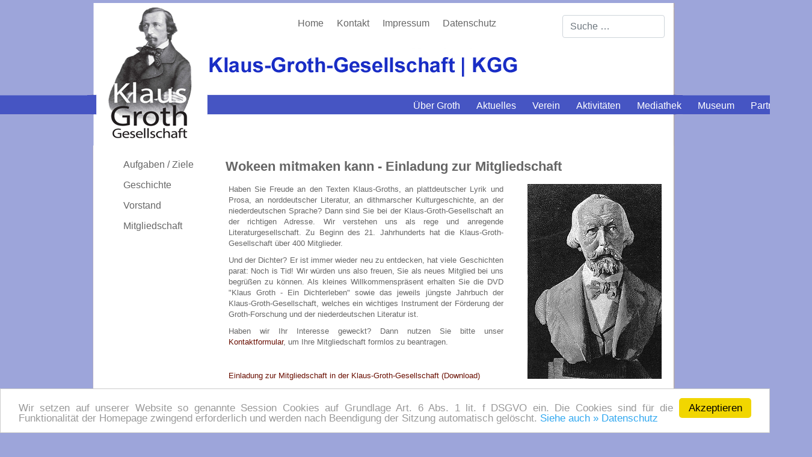

--- FILE ---
content_type: text/html; charset=utf-8
request_url: https://www.groth-gesellschaft.de/mitgliedschaft
body_size: 4521
content:
<!DOCTYPE html>
<head>
    <meta charset="utf-8">
	<meta name="author" content="admin">
	<title>Mitgliedschaft</title>
	<link href="/templates/helix3/favicon.ico" rel="icon" type="image/vnd.microsoft.icon">
<link href="/media/vendor/awesomplete/css/awesomplete.css?1.1.7" rel="stylesheet">
	<link href="/modules/mod_maximenuck/themes/custom/css/maximenuck_maximenuck109.css" rel="stylesheet">
	<style>/* Mobile Menu CK - https://www.joomlack.fr */
/* Automatic styles */

.mobilemenuck-bar {display:none;position:relative;left:0;top:0;right:0;z-index:100;}
.mobilemenuck-bar-title {display: block;}
.mobilemenuck-bar-button {cursor:pointer;box-sizing: border-box;position:absolute; top: 0; right: 0;line-height:0.8em;font-family:Segoe UI;text-align: center;}
.mobilemenuck {box-sizing: border-box;width: 100%;}
.mobilemenuck-topbar {position:relative;}
.mobilemenuck-title {display: block;}
.mobilemenuck-button {cursor:pointer;box-sizing: border-box;position:absolute; top: 0; right: 0;line-height:0.8em;font-family:Segoe UI;text-align: center;}
.mobilemenuck a {display:block;}
.mobilemenuck a:hover {text-decoration: none;}
.mobilemenuck .mobilemenuck-item > div {position:relative;}
/* for accordion */
.mobilemenuck-togglericon:after {cursor:pointer;text-align:center;display:block;position: absolute;right: 0;top: 0;content:"+";}
.mobilemenuck .open .mobilemenuck-togglericon:after {content:"-";}

[data-id="maximenuck109"] .mobilemenuck-bar-title {
	background: #9DA5DA;
	color: #FFFFFF;
	font-weight: bold;
	text-indent: 20px;
	line-height: 43px;
	font-size: 20px;
}

[data-id="maximenuck109"] .mobilemenuck-bar-title a {
	color: #FFFFFF;
	font-weight: bold;
	text-indent: 20px;
	line-height: 43px;
	font-size: 20px;
}

[data-id="maximenuck109"] .mobilemenuck-bar-button {
	background: #333333;
	height: 43px;
	width: 43px;
	color: #FFFFFF;
	padding-top: 8px;
	font-size: 1.8em;
}

[data-id="maximenuck109"] .mobilemenuck-bar-button a {
	color: #FFFFFF;
	font-size: 1.8em;
}

[data-id="maximenuck109"].mobilemenuck {
	background: #F6F6F6;
	color: #FFFFFF;
	padding-bottom: 5px;
	font-weight: bold;
	font-size: 1.2em;
}

[data-id="maximenuck109"].mobilemenuck a {
	color: #FFFFFF;
	font-weight: normal;
	font-size: 1em;
}

[data-id="maximenuck109"] .mobilemenuck-title {
	background: #9DA5DA;
	height: 43px;
	text-indent: 20px;
	line-height: 43px;
	font-size: 20px;
}

[data-id="maximenuck109"] .mobilemenuck-title a {
	text-indent: 20px;
	line-height: 43px;
	font-size: 20px;
}

[data-id="maximenuck109"] .mobilemenuck-button {
	height: 35px;
	width: 45px;
	line-height: 35px;
	font-size: 1.8em;
}

[data-id="maximenuck109"] .mobilemenuck-button a {
	line-height: 35px;
	font-size: 1.8em;
}

[data-id="maximenuck109"] .mobilemenuck-item > .level1 {
	background: #fff;
    border: 1px solid #666;
	-moz-border-radius: 5px 5px 5px 5px;
	-o-border-radius: 5px 5px 5px 5px;
	-webkit-border-radius: 5px 5px 5px 5px;
	border-radius: 5px 5px 5px 5px;
	color: #000;
	margin-top: 4px;
	margin-right: 4px;
	margin-bottom: 4px;
	margin-left: 4px;
	padding-left: 15px;
	line-height: 35px;
}

[data-id="maximenuck109"] .mobilemenuck-item > .level1 a {
	color: #000;
	line-height: 35px;
}

[data-id="maximenuck109"] .mobilemenuck-item > .level2 {
	background: #FFFFFF;
	-moz-border-radius: 5px 5px 5px 5px;
	-o-border-radius: 5px 5px 5px 5px;
	-webkit-border-radius: 5px 5px 5px 5px;
	border-radius: 5px 5px 5px 5px;
	color: #000000;
	margin-top: 4px;
	margin-right: 4px;
	margin-bottom: 4px;
	margin-left: 4px;
	padding-left: 25px;
	line-height: 35px;
}

[data-id="maximenuck109"] .mobilemenuck-item > .level2 a {
	color: #000000;
	line-height: 35px;
}

[data-id="maximenuck109"] .level2 + .mobilemenuck-submenu .mobilemenuck-item > div:not(.mobilemenuck-submenu) {
	background: #689332;
	-moz-border-radius: 5px 5px 5px 5px;
	-o-border-radius: 5px 5px 5px 5px;
	-webkit-border-radius: 5px 5px 5px 5px;
	border-radius: 5px 5px 5px 5px;
	color: #FFFFFF;
	margin-top: 4px;
	margin-right: 4px;
	margin-bottom: 4px;
	margin-left: 4px;
	padding-left: 35px;
	line-height: 35px;
}

[data-id="maximenuck109"] .level2 + .mobilemenuck-submenu .mobilemenuck-item > div:not(.mobilemenuck-submenu) a {
	color: #FFFFFF;
	line-height: 35px;
}

[data-id="maximenuck109"] .mobilemenuck-togglericon:after {
	background: #000000;
	background: rgba(0,0,0,0.25);
	-pie-background: rgba(0,0,0,0.25);
	-moz-border-radius: 0px 5px 5px 0px;
	-o-border-radius: 0px 5px 5px 0px;
	-webkit-border-radius: 0px 5px 5px 0px;
	border-radius: 0px 5px 5px 0px;
	height: 35px;
	width: 35px;
	padding-right: 5px;
	padding-left: 5px;
	line-height: 35px;
	font-size: 1.7em;
}

[data-id="maximenuck109"] .mobilemenuck-togglericon:after a {
	line-height: 35px;
	font-size: 1.7em;
}
.mobilemaximenuck div span.descck {
    padding-left: 10px;
    font-size: 12px;
}[data-id="maximenuck109"] + .mobilemenuck-overlay {
	position: fixed;
	top: 0;
	background: #000000;
	opacity: 0.3;
	left: 0;
	right: 0;
	bottom: 0;
	z-index: 9;
}.mobilemenuck-logo { text-align: center; }.mobilemenuck-logo-left { text-align: left; }.mobilemenuck-logo-right { text-align: right; }.mobilemenuck-logo a { display: inline-block; }</style>
	<style>#maximenuck109-mobile-bar, #maximenuck109-mobile-bar-wrap-topfixed { display: none; }
	@media only screen and (max-width:640px){
	#maximenuck109, #maximenuck109-wrap button.navbar-toggler { display: none !important; }
	#maximenuck109-mobile-bar, #maximenuck109-mobile-bar-wrap-topfixed { display: block; flex: 1;}
	.mobilemenuck-hide {display: none !important;}
     }</style>
<script src="/media/mod_menu/js/menu.min.js?ee4f77" type="module"></script>
	<script src="/media/vendor/jquery/js/jquery.min.js?3.7.1"></script>
	<script src="/media/legacy/js/jquery-noconflict.min.js?504da4"></script>
	<script type="application/json" class="joomla-script-options new">{"joomla.jtext":{"PLG_MOBILEMENUCK_SEARCH":"PLG_MOBILEMENUCK_SEARCH","PLG_MOBILEMENUCK_BAR_BUTTON_LABEL":"PLG_MOBILEMENUCK_BAR_BUTTON_LABEL","PLG_MOBILEMENUCK_LOCK_BUTTON_LABEL":"PLG_MOBILEMENUCK_LOCK_BUTTON_LABEL","PLG_MOBILEMENUCK_MENU_BUTTON_LABEL":"PLG_MOBILEMENUCK_MENU_BUTTON_LABEL","PLG_MOBILEMENUCK_SEARCH_LABEL":"PLG_MOBILEMENUCK_SEARCH_LABEL","PLG_MOBILEMENUCK_TOGGLER_ICON_LABEL":"PLG_MOBILEMENUCK_TOGGLER_ICON_LABEL","PLG_MOBILEMENUCK_SEARCH_RESET_LABEL":"PLG_MOBILEMENUCK_SEARCH_RESET_LABEL","MOD_FINDER_SEARCH_VALUE":"Suche &hellip;","COM_FINDER_SEARCH_FORM_LIST_LABEL":"Suchergebnisse","JLIB_JS_AJAX_ERROR_OTHER":"Beim Abrufen von JSON-Daten wurde ein HTTP-Statuscode %s zurückgegeben.","JLIB_JS_AJAX_ERROR_PARSE":"Ein Parsing-Fehler trat bei der Verarbeitung der folgenden JSON-Daten auf:<br><code style='color:inherit;white-space:pre-wrap;padding:0;margin:0;border:0;background:inherit;'>%s<\/code>"},"finder-search":{"url":"\/component\/finder\/?task=suggestions.suggest&format=json&tmpl=component&Itemid=101"},"system.paths":{"root":"","rootFull":"https:\/\/www.groth-gesellschaft.de\/","base":"","baseFull":"https:\/\/www.groth-gesellschaft.de\/"},"csrf.token":"e2a0943a2d72647d61e405294a0e4d25"}</script>
	<script src="/media/system/js/core.min.js?a3d8f8"></script>
	<script src="/media/vendor/awesomplete/js/awesomplete.min.js?1.1.7" defer></script>
	<script src="/media/com_finder/js/finder.min.js?755761" type="module"></script>
	<script src="/modules/mod_maximenuck/assets/maximenuck.min.js?ver=10.1.11"></script>
	<script src="/media/plg_system_mobilemenuck/assets/mobilemenuck.js?ver=1.6.11"></script>
	<script type="application/ld+json">{"@context":"https://schema.org","@graph":[{"@type":"Organization","@id":"https://www.groth-gesellschaft.de/#/schema/Organization/base","name":"Klaus Groth Gesellschaft","url":"https://www.groth-gesellschaft.de/"},{"@type":"WebSite","@id":"https://www.groth-gesellschaft.de/#/schema/WebSite/base","url":"https://www.groth-gesellschaft.de/","name":"Klaus Groth Gesellschaft","publisher":{"@id":"https://www.groth-gesellschaft.de/#/schema/Organization/base"},"potentialAction":{"@type":"SearchAction","target":"https://www.groth-gesellschaft.de/component/finder/search?q={search_term_string}&amp;Itemid=101","query-input":"required name=search_term_string"}},{"@type":"WebPage","@id":"https://www.groth-gesellschaft.de/#/schema/WebPage/base","url":"https://www.groth-gesellschaft.de/mitgliedschaft","name":"Mitgliedschaft","isPartOf":{"@id":"https://www.groth-gesellschaft.de/#/schema/WebSite/base"},"about":{"@id":"https://www.groth-gesellschaft.de/#/schema/Organization/base"},"inLanguage":"de-DE"},{"@type":"Article","@id":"https://www.groth-gesellschaft.de/#/schema/com_content/article/16","name":"Mitgliedschaft","headline":"Mitgliedschaft","inLanguage":"de-DE","isPartOf":{"@id":"https://www.groth-gesellschaft.de/#/schema/WebPage/base"}}]}</script>
	<script>jQuery(document).ready(function(){new Maximenuck('#maximenuck109', {fxtransition : 'linear',dureeIn : 0,dureeOut : 500,menuID : 'maximenuck109',testoverflow : '0',orientation : 'horizontal',behavior : 'mouseover',opentype : 'open',fxdirection : 'normal',directionoffset1 : '30',directionoffset2 : '30',showactivesubitems : '0',ismobile : 0,menuposition : '0',effecttype : 'dropdown',topfixedeffect : '1',topfixedoffset : '',topfixedoffsetboth : '0',clickclose : '0',closeclickoutside : '0',clicktoggler : '0',fxduration : 500});});</script>
	<script>jQuery(document).ready(function(){ new MobileMenuCK(jQuery('#maximenuck109'), {menubarbuttoncontent : '&#x2261;',topbarbuttoncontent : '×',showmobilemenutext : 'default',mobilemenutext : 'Menu',container : 'menucontainer',detectiontype : 'resolution',resolution : '640',usemodules : '0',useimages : '0',showlogo : '1',showdesc : '0',displaytype : 'accordion',displayeffect : 'normal',menuwidth : '300',openedonactiveitem : '0',mobilebackbuttontext : 'Back',menuselector : 'ul.maximenuck',uriroot : '',tooglebarevent : 'click',tooglebaron : 'all',logo_source : 'maximenuck',logo_image : '',logo_link : '',logo_alt : '',logo_position : 'left',logo_width : '',logo_height : '',logo_margintop : '',logo_marginright : '',logo_marginbottom : '',logo_marginleft : '',topfixedeffect : 'always',lock_button : '0',lock_forced : '0',accordion_use_effects : '0',accordion_toggle : '0',show_icons : '0',counter : '0',hide_desktop : '1',overlay : '1',menuid : 'maximenuck109',langdirection : 'ltr',merge : '',beforetext : '',aftertext : '',mergeorder : '',logo_where : '1',custom_position : '',search : '0',uriroot : ''}); });</script>

    <meta name="viewport" content="width=device-width; initial-scale=1.0; maximum-scale=1.0; user-scalable=0;" />
    <link rel="stylesheet" href="/templates/system/css/system.css" type="text/css" />
    <link rel="stylesheet" href="/templates/system/css/general.css" type="text/css" />
    <link rel="stylesheet" href="/templates/helix3/css/template.css" type="text/css" />
    <link rel="stylesheet" href="/templates/helix3/css/mobile.css" type="text/css" /> 
    <link rel="stylesheet" href="/templates/helix3/bootstrap_css/bootstrap.css" type="text/css" />  
    <!-- Begin Cookie  -->
    <script type="text/javascript">
    window.cookieconsent_options = {"message":"Wir setzen auf unserer Website so genannte Session Cookies auf Grundlage Art. 6 Abs. 1 lit. f DSGVO ein. Die Cookies sind f&uuml;r die Funktionalit&auml;t der Homepage zwingend erforderlich und werden nach Beendigung der Sitzung automatisch gel&ouml;scht.","dismiss":"Akzeptieren","learnMore":"Siehe auch &raquo; Datenschutz","link":"https://groth-gesellschaft.de/datenschutz","theme":"light-bottom"};
    </script>
    <script src="/templates/helix3/js/cookie.js" type="text/javascript"></script>
    <!-- End Cookie  -->
</head>
<body id="page_bg"> 
    <div class="main">
        <div class="oben"> 
            <div class="nav_top">
                <ul class="mod-menu mod-list nav ">
<li class="nav-item item-101 default"><a href="/" >Home</a></li><li class="nav-item item-178"><a href="/kontakt" >Kontakt</a></li><li class="nav-item item-179"><a href="/impressum" >Impressum</a></li><li class="nav-item item-180"><a href="/datenschutz" >Datenschutz</a></li></ul>

            </div> 
            <div class="suche">
                
<form class="mod-finder js-finder-searchform form-search" action="/component/finder/search?Itemid=101" method="get" role="search">
    <label for="mod-finder-searchword111" class="visually-hidden finder">Suchen</label><input type="text" name="q" id="mod-finder-searchword111" class="js-finder-search-query form-control" value="" placeholder="Suche &hellip;">
            <input type="hidden" name="Itemid" value="101"></form>

            </div>
            <div style="clear:both;"></div> 
        </div>          
    </div> 
    <div style="clear:both;"></div> 
    <div class="nav_oben">
        <!-- debut Maximenu CK -->
	<div class="maximenuckh ltr" id="maximenuck109" style="z-index:10;">
						<ul class=" maximenuck">
				<li data-level="1" class="maximenuck item181 active first level1 " style="z-index : 12000;" ><a  data-hover="Über Groth" class="maximenuck " href="/ueber-groth" data-align="top"><span class="titreck"  data-hover="Über Groth"><span class="titreck-text"><span class="titreck-title">Über Groth</span></span></span></a>
		</li><li data-level="1" class="maximenuck item182 level1 " style="z-index : 11999;" ><a  data-hover="Aktuelles" class="maximenuck " href="/aktuelles" data-align="top"><span class="titreck"  data-hover="Aktuelles"><span class="titreck-text"><span class="titreck-title">Aktuelles</span></span></span></a>
		</li><li data-level="1" class="maximenuck item183 level1 " style="z-index : 11998;" ><a  data-hover="Verein" class="maximenuck " href="/verein" data-align="top"><span class="titreck"  data-hover="Verein"><span class="titreck-text"><span class="titreck-title">Verein</span></span></span></a>
		</li><li data-level="1" class="maximenuck item184 level1 " style="z-index : 11997;" ><a  data-hover="Aktivitäten" class="maximenuck " href="/aktivitaeten" data-align="top"><span class="titreck"  data-hover="Aktivitäten"><span class="titreck-text"><span class="titreck-title">Aktivitäten</span></span></span></a>
		</li><li data-level="1" class="maximenuck item185 level1 " style="z-index : 11996;" ><a  data-hover="Mediathek" class="maximenuck " href="/mediathek" data-align="top"><span class="titreck"  data-hover="Mediathek"><span class="titreck-text"><span class="titreck-title">Mediathek</span></span></span></a>
		</li><li data-level="1" class="maximenuck item186 level1 " style="z-index : 11995;" ><a  data-hover="Museum" class="maximenuck " href="/museum" data-align="top"><span class="titreck"  data-hover="Museum"><span class="titreck-text"><span class="titreck-title">Museum</span></span></span></a>
		</li><li data-level="1" class="maximenuck item187 last level1 " style="z-index : 11994;" ><a  data-hover="Partner/Links" class="maximenuck " href="/partner-links" data-align="top"><span class="titreck"  data-hover="Partner/Links"><span class="titreck-text"><span class="titreck-title">Partner/Links</span></span></span></a></li>            </ul>
    </div>
    <!-- fin maximenuCK -->

    </div>  
    <div style="clear:both;"></div> 
    <div class="mitte">
        <div class="navi_li">
          <ul class="mod-menu mod-list nav ">
<li class="nav-item item-193"><a href="/aufgaben-ziele" >Aufgaben / Ziele</a></li><li class="nav-item item-194"><a href="/geschichte" >Geschichte</a></li><li class="nav-item item-195"><a href="/vorstand" >Vorstand</a></li><li class="nav-item item-196 current active"><a href="/mitgliedschaft" aria-current="page">Mitgliedschaft</a></li></ul>

        </div>
        <div class="inhalt">
            <div class="com-content-article item-page">
    <meta itemprop="inLanguage" content="de-DE">
    
    
        
        
    
    
        
                                                <div class="com-content-article__body">
        <h1>Wokeen mitmaken kann - Einladung zur Mitgliedschaft</h1>
<div class="row">
<div class="col-lg-8 col-md-12 box">
<p>Haben Sie Freude an den Texten Klaus-Groths, an plattdeutscher Lyrik und Prosa, an norddeutscher Literatur, an dithmarscher Kulturgeschichte, an der niederdeutschen Sprache? Dann sind Sie bei der Klaus-Groth-Gesellschaft an der richtigen Adresse. Wir verstehen uns als rege und anregende Literaturgesellschaft. Zu Beginn des 21. Jahrhunderts hat die Klaus-Groth-Gesellschaft über 400 Mitglieder.</p>
<p>Und der Dichter? Er ist immer wieder neu zu entdecken, hat viele Geschichten parat: Noch is Tid! Wir würden uns also freuen, Sie als neues Mitglied bei uns begrüßen zu können. Als kleines Willkommenspräsent erhalten Sie die DVD "Klaus Groth - Ein Dichterleben" sowie das jeweils jüngste Jahrbuch der Klaus-Groth-Gesellschaft, welches ein wichtiges Instrument der Förderung der Groth-Forschung und der niederdeutschen Literatur ist.</p>
<p>Haben wir Ihr Interesse geweckt? Dann nutzen Sie bitte unser <a href="/kontakt-kg">Kontaktformular</a>, um Ihre Mitgliedschaft formlos zu beantragen.</p>
<p>&nbsp;</p>
<p><a href="/images/downloads/einladung_groth_gesellschaft.pdf" target="_blank">Einladung zur Mitgliedschaft in der Klaus-Groth-Gesellschaft (Download)</a></p>
</div>
<div class="col-lg-4 col-md-12 box"><img src="/images/mitgliedschaft.jpg" alt="mitgliedschaft" style="max-width: 250px;" /></div>
</div>    </div>

        
                                        </div>

        </div>
        <div style="clear:both; height: 15px;"></div>    
    </div>  
    <div style="clear:both;"></div>
    <div class="balken">
          <div class="unten"></div>
      </div> 
        
</body>
</html>


--- FILE ---
content_type: text/css
request_url: https://www.groth-gesellschaft.de/modules/mod_maximenuck/themes/custom/css/maximenuck_maximenuck109.css
body_size: 3925
content:
div#maximenuck109 .titreck-text {
	flex: 1;
}

div#maximenuck109 .maximenuck.rolloveritem  img {
	display: none !important;
}

/*-----------------------------------------------------------------------------------------------------------
This theme is largely inspired by the Mega menu tutorial on net.tutsplus.com :
http://net.tutsplus.com/tutorials/html-css-techniques/how-to-build-a-kick-butt-css3-mega-drop-down-menu/

Ce theme est largement inspire du tutoriel de Mega menu sur net.tutsplus.com
http://net.tutsplus.com/tutorials/html-css-techniques/how-to-build-a-kick-butt-css3-mega-drop-down-menu/
-------------------------------------------------------------------------------------------------------------*/

.clr {clear:both;visibility: hidden;}

/*---------------------------------------------
---	 	menu container						---
----------------------------------------------*/

/* menu */
div#maximenuck109 {
	font-size:14px;
	line-height:21px;
	text-align:left;
	zoom:1;
}

/* container style */
div#maximenuck109 ul.maximenuck {
	clear:both;
	position : relative;
	z-index:999;
	overflow: visible !important;
	display: block !important;
	float: right;
	visibility: visible !important;
	opacity: 1 !important;
	list-style:none;
	margin:0 7px 0 0;
	height: auto;
	padding:0px 0px 0px 0px;
	filter: none;	
	text-align: left;
	zoom: 1;
}

/* vertical menu */
div#maximenuck109.maximenuckv ul.maximenuck {
	padding: 5px;
}

div#maximenuck109 ul.maximenuck:after {
	content: "";
	display: block;
	height: 0;
	clear: both;
	visibility: hidden;
	font-size: 0;
}

/*---------------------------------------------
---	 	Root items - level 1				---
----------------------------------------------*/

div#maximenuck109 ul.maximenuck li.maximenuck.level1 {
	display: inline-block;
	float: left;
	list-style : none;
	border: 1px solid transparent;
	/*float:left;*/
	text-align:center;
	padding: 0 0 0 0;
	margin: 0px 0 0 25px;
	cursor: pointer;
	vertical-align: middle;
	box-shadow: none;
	filter: none;
}

/** IE 7 only **/
*+html div#maximenuck109 ul.maximenuck li.maximenuck.level1 {
	display: inline !important;
}

/* vertical menu */
div#maximenuck109.maximenuckv ul.maximenuck li.maximenuck.level1 {
	display: inline;
	margin: 0;
	padding: 0;
	float: right;
   
}

div#maximenuck109 ul.maximenuck li.maximenuck.level1:hover,
div#maximenuck109 ul.maximenuck li.maximenuck.level1.active {
	-moz-border-radius: 2px;
	-webkit-border-radius: 2px;
	border-radius: 5px;
}

div#maximenuck109 ul.maximenuck li.maximenuck.level1 > a,
div#maximenuck109 ul.maximenuck li.maximenuck.level1 > span.separator {
	font-size:16px;
	color: #fff;
   font-weight: normal;
	display:block;
	float : none !important;
	float : left;
	position:relative;
	text-decoration:none;
	box-shadow: none;
	min-height : 34px;
	outline : none;
	background : none;
	filter: none;
	border : none;
	padding : 0;
	white-space: normal;
	filter: none;
}

/* parent item on mouseover (if subemnus exists) horizonal menu only */
div#maximenuck109.maximenuckh ul.maximenuck li.maximenuck.level1.parent:hover,
div#maximenuck109.maximenuckh ul.maximenuck li.maximenuck.level1.parent:hover {
	-moz-border-radius: 5px 5px 0px 0px;
	-webkit-border-radius: 5px 5px 0px 0px;
	border-radius: 5px 5px 0px 0px;
}

/* item color on mouseover */
div#maximenuck109 ul.maximenuck li.maximenuck.level1:hover > a span.titreck,
div#maximenuck109 ul.maximenuck li.maximenuck.level1.active > a span.titreck,
div#maximenuck109 ul.maximenuck li.maximenuck.level1:hover > span.separator,
div#maximenuck109 ul.maximenuck li.maximenuck.level1.active > span.separator {
	color : #fff;
}

div#maximenuck109.maximenuckh ul.maximenuck li.level1.parent > a,
div#maximenuck109.maximenuckh ul.maximenuck li.level1.parent > span.separator {
	padding: 0;
}

/* arrow image for parent item */


div#maximenuck109.maximenuckh ul.maximenuck li.level1.parent:hover > a:after,
div#maximenuck109.maximenuckh ul.maximenuck li.level1.parent:hover > span.separator:after,
div#maximenuck109.maximenuckh ul.maximenuck li.level1.parent.active > a:after,
div#maximenuck109.maximenuckh ul.maximenuck li.level1.parent.active > span.separator:after {
	border-top-color : #161616;
    color: #999;
}

/* vertical menu */
div#maximenuck109.maximenuckv ul.maximenuck li.level1.parent > a:after,
div#maximenuck109.maximenuckv ul.maximenuck li.level1.parent > span.separator:after {
	display: inline-block;
	content: "";
	width: 0;
	height: 0;
	border-style: solid;
	border-width: 6px 0 6px 7px;
	border-color: transparent transparent transparent #EEEEEE;
	margin: 5px 10px 3px 0;
	position: absolute;
	right: 3px;
	top: 3px;
}

div#maximenuck109.maximenuckv ul.maximenuck li.level1.parent:hover > a:after,
div#maximenuck109.maximenuckv ul.maximenuck li.level1.parent:hover > span.separator:after,
div#maximenuck109.maximenuckv ul.maximenuck li.level1.parent.active > a:after,
div#maximenuck109.maximenuckv ul.maximenuck li.level1.parent.active > span.separator:after {
	border-left-color : #161616;
}

/* arrow image for submenu parent item */
div#maximenuck109 ul.maximenuck li.level1.parent li.parent > a:after,
div#maximenuck109 ul.maximenuck li.level1.parent li.parent > span.separator:after,
div#maximenuck109 ul.maximenuck li.maximenuck ul.maximenuck2 li.parent > a:after,
div#maximenuck109 ul.maximenuck li.maximenuck ul.maximenuck2 li.parent > a:after {
	display: inline-block;
	content: "";
	width: 0;
	height: 0;
	border-style: solid;
	border-width: 6px 0 6px 7px;
	border-color: transparent transparent transparent #015b86;
	margin: 3px;
	position: absolute;
	float: right;
	right: 3px;
	top: 2px;
}

div#maximenuck109 ul.maximenuck li.level1.parent li.parent:hover > a:after,
div#maximenuck109 ul.maximenuck li.level1.parent li.parent:hover > span.separator:after,
div#maximenuck109 ul.maximenuck li.level1.parent li.parent.active > a:after,
div#maximenuck109 ul.maximenuck li.level1.parent li.parent.active > span.separator:after{
	border-left-color : #029feb;
}


/* styles for right position */
div#maximenuck109 ul.maximenuck li.maximenuck.level1.align_right,
div#maximenuck109 ul.maximenuck li.maximenuck.level1.menu_right,
div#maximenuck109 ul.maximenuck li.align_right,
div#maximenuck109 ul.maximenuck li.menu_right {
	float:right !important;
	margin-right:0px !important;
}

div#maximenuck109 ul.maximenuck li.align_right:not(.fullwidth) div.floatck,
div#maximenuck109 ul.maximenuck li:not(.fullwidth) div.floatck.fixRight {
	left:auto;
	right:-1px;
	top:auto;
	-moz-border-radius: 5px 0px 5px 5px;
	-webkit-border-radius: 5px 0px 5px 5px;
	border-radius: 5px 0px 5px 5px;
}


/* arrow image for submenu parent item to open left */
div#maximenuck109 ul.maximenuck li.level1.parent div.floatck.fixRight li.parent > a,
div#maximenuck109 ul.maximenuck li.level1.parent div.floatck.fixRight li.parent > span.separator,
div#maximenuck109 ul.maximenuck li.level1.parent.menu_right li.parent > a,
div#maximenuck109 ul.maximenuck li.level1.parent.menu_right li.parent > span.separator {
	border-color: transparent #015b86 transparent transparent;
}

/* margin for right elements that rolls to the left */
div#maximenuck109 ul.maximenuck li.maximenuck div.floatck div.floatck.fixRight,
div#maximenuck109 ul.maximenuck li.level1.parent.menu_right div.floatck div.floatck  {
	margin-right : 93%;
}

div#maximenuck109 ul.maximenuck li div.floatck.fixRight{
	-moz-border-radius: 5px 0px 5px 5px;
	-webkit-border-radius: 5px 0px 5px 5px;
	border-radius: 5px 0px 5px 5px;
}


/*---------------------------------------------
---	 	Sublevel items - level 2 to n		---
----------------------------------------------*/

div#maximenuck109 ul.maximenuck li div.floatck ul.maximenuck2,
div#maximenuck109 ul.maximenuck2 {
	z-index:11000;
	clear:left;
	text-align : left;
	background : transparent;
	margin : 0 !important;
	padding : 0 !important;
	border : none !important;
	box-shadow: none !important;
	width : 100%; /* important for Chrome and Safari compatibility */
	position: static !important;
	overflow: visible !important;
	display: block !important;
	float: none !important;
	visibility: visible !important;
}

div#maximenuck109 ul.maximenuck li ul.maximenuck2 li.maximenuck,
div#maximenuck109 ul.maximenuck2 li.maximenuck {
	text-align : left;
	z-index : 11001;
	padding:0;
	font-size:13px;
	position:static;
	text-shadow: 1px 1px 1px #ffffff;
	padding: 0px;
	margin: 0px 0px 4px 0px;
	float:none !important;
	text-align:left;
	background : none;
	list-style : none;
	display: block;
}

div#maximenuck109 ul.maximenuck li ul.maximenuck2 li.maximenuck:hover,
div#maximenuck109 ul.maximenuck2 li.maximenuck:hover {
	background: transparent;
}

/* all links styles */
div#maximenuck109 ul.maximenuck li.maximenuck a,
div#maximenuck109 ul.maximenuck li.maximenuck span.separator,
div#maximenuck109 ul.maximenuck2 a,
div#maximenuck109 ul.maximenuck2 li.maximenuck span.separator {
	margin : 0;
	font-size:14px;
	font-weight : normal;
	color: #a1a1a1;
	display:block;
	text-decoration:none;
	text-transform : none;
	/*text-shadow: 1px 1px 1px #000;*/
	outline : none;
	background : none;
	filter: none;
	border : none;
	padding : 0 5px;
	white-space: normal;
	box-shadow: none;
	position:relative;
}

/* submenu link */
div#maximenuck109 ul.maximenuck li.maximenuck ul.maximenuck2 li a,
div#maximenuck109 ul.maximenuck2 li a {
	color:#015b86;
	text-shadow: 1px 1px 1px #ffffff;
   text-align: right;
}

div#maximenuck109 ul.maximenuck li.maximenuck ul.maximenuck2 a,
div#maximenuck109 ul.maximenuck2 a {
	font-size:12px;
	color:#161616;
	display: block;
	position: relative;
}

div#maximenuck109 ul.maximenuck li.maximenuck ul.maximenuck2 li:hover > a,
div#maximenuck109 ul.maximenuck li.maximenuck ul.maximenuck2 li:hover > h2 a,
div#maximenuck109 ul.maximenuck li.maximenuck ul.maximenuck2 li:hover > h3 a,
div#maximenuck109 ul.maximenuck li.maximenuck ul.maximenuck2 li.active > a,
div#maximenuck109 ul.maximenuck2 li:hover > a,
div#maximenuck109 ul.maximenuck2 li:hover > h2 a,
div#maximenuck109 ul.maximenuck2 li:hover > h3 a,
div#maximenuck109 ul.maximenuck2 li.active > a{
	color:#029feb;
	background: transparent;
}


/* link image style */
div#maximenuck109 li.maximenuck > a img {
	margin : 3px;
	border : none;
}

/* img style without link (in separator) */
div#maximenuck109 li.maximenuck img {
	border : none;
}

/* item title */
div#maximenuck109 span.titreck {
	/*text-transform : none;
	font-weight : normal;
	font-size : 14px;
	line-height : 18px;*/
	text-decoration : none;
	min-height : 17px;
	float : none !important;
	float : left;
	margin: 0;
}

/* item description */
div#maximenuck109 span.descck {
	display : block;
	text-transform : none;
	font-size : 10px;
	text-decoration : none;
	height : 12px;
	line-height : 12px;
	float : none !important;
	float : left;
}

/*--------------------------------------------
---		Submenus						------
---------------------------------------------*/

/* submenus container */
div#maximenuck109 div.floatck {
	position: absolute;
	display: none;
	padding : 0;
   background-color: #fff;
	background-image: url("../images/hgr_trans.png");
   background-repeat: repeat;
   background-attachment: scroll;
   background-position: 0% 0%;
   background-clip: border-box;
   background-origin: padding-box;
   background-size: auto auto;
   padding-top: 0px;
   padding-right: 5px;
   padding-bottom: 5px;
   padding-left: 5px;
   box-sizing: content-box;
   border-bottom-left-radius: 10px;
   border-bottom-right-radius: 10px;
   box-shadow: 0px 3px 3px rgba(0, 0, 0, 0.3);
   margin: -5px 0 0 -80px;
	filter: none;
	width: auto;;
	z-index:9999;
	cursor: auto;
}

div#maximenuck109 div.maxidrop-main {
	width : 180px; /* default width */
}

/* vertical menu */
div#maximenuck109.maximenuckv div.floatck {
	margin : -39px 0 0 90%;
	border:1px solid #777777;
	border-left:none;
	-moz-border-radius: 0px 5px 5px 5px;
	-webkit-border-radius: 0px 5px 5px 5px;
	border-radius: 0px 5px 5px 5px;
}

div#maximenuck109 .maxipushdownck div.floatck {
	margin: 0;
}

/* child blocks position (from level2 to n) */
div#maximenuck109 ul.maximenuck li.maximenuck div.floatck div.floatck {
	margin : -30px 0 0 93%;
	-moz-border-radius: 5px;
	-webkit-border-radius: 5px;
	border-radius: 5px;
	border:1px solid #777777;
}

/**
** Show/hide sub menu if mootools is off - horizontal style
**/
div#maximenuck109 ul.maximenuck li:hover:not(.maximenuckanimation) div.floatck div.floatck, div#maximenuck109 ul.maximenuck li:hover:not(.maximenuckanimation) div.floatck:hover div.floatck div.floatck, div#maximenuck109 ul.maximenuck li:hover:not(.maximenuckanimation) div.floatck:hover div.floatck:hover div.floatck div.floatck,
div#maximenuck109 ul.maximenuck li.sfhover:not(.maximenuckanimation) div.floatck div.floatck, div#maximenuck109 ul.maximenuck li.sfhover:not(.maximenuckanimation) div.floatck.sfhover div.floatck div.floatck, div#maximenuck109 ul.maximenuck li.sfhover:not(.maximenuckanimation) div.floatck.sfhover div.floatck.sfhover div.floatck div.floatck {
	display: none;
}

div#maximenuck109 ul.maximenuck li.maximenuck:hover > div.floatck, div#maximenuck109 ul.maximenuck li.maximenuck:hover > div.floatck li.maximenuck:hover > div.floatck, div#maximenuck109 ul.maximenuck li.maximenuck:hover>  div.floatck li.maximenuck:hover > div.floatck li.maximenuck:hover > div.floatck, div#maximenuck109 ul.maximenuck li.maximenuck:hover > div.floatck li.maximenuck:hover > div.floatck li.maximenuck:hover > div.floatck li.maximenuck:hover > div.floatck,
div#maximenuck109 ul.maximenuck li.sfhover > div.floatck, div#maximenuck109 ul.maximenuck li.sfhover > div.floatck li.sfhover > div.floatck, div#maximenuck109 ul.maximenuck li.sfhover > div.floatck li.sfhover > div.floatck li.sfhover > div.floatck, div#maximenuck109 ul.maximenuck li.sfhover > div.floatck li.sfhover > div.floatck li.sfhover > div.floatck li.sfhover > div.floatck {
	display: block;
}

div#maximenuck109 div.maximenuck_mod ul {
	display: block;
}

/*---------------------------------------------
---	 	Columns management					---
----------------------------------------------*/

div#maximenuck109 ul.maximenuck li div.floatck div.maximenuck2 {
	/*width : 180px;*/ /* default width */
	margin: 0;
	padding: 0;
}


/* h2 title */
div#maximenuck109 ul.maximenuck li.maximenuck ul.maximenuck2 h2 a,
div#maximenuck109 ul.maximenuck li.maximenuck ul.maximenuck2 h2 span.separator,
div#maximenuck109 ul.maximenuck2 h2 a,
div#maximenuck109 ul.maximenuck2 h2 span.separator {
	font-size:21px;
	font-weight:400;
	letter-spacing:-1px;
	margin:7px 0 14px 0;
	padding-bottom:14px;
	border-bottom:1px solid #666666;
	line-height:21px;
	text-align:left;
}

/* h3 title */
div#maximenuck109 ul.maximenuck li.maximenuck ul.maximenuck2 h3 a,
div#maximenuck109 ul.maximenuck li.maximenuck ul.maximenuck2 h3 span.separator,
div#maximenuck109 ul.maximenuck2 h3 a,
div#maximenuck109 ul.maximenuck2 h3 span.separator {
	font-size:14px;
	margin:7px 0 14px 0;
	padding-bottom:7px;
	border-bottom:1px solid #888888;
	line-height:21px;
	text-align:left;
}

/* paragraph */
div#maximenuck109 ul.maximenuck li ul.maximenuck2 li p,
div#maximenuck109 ul.maximenuck2 li p {
	line-height:18px;
	margin:0 0 10px 0;
	font-size:12px;
	text-align:left;
}




/* image shadow with specific class */
div#maximenuck109 .imgshadow { /* Better style on light background */
	background:#FFFFFF !important;
	padding:4px;
	border:1px solid #777777;
	margin-top:5px;
	-moz-box-shadow:0px 0px 5px #666666;
	-webkit-box-shadow:0px 0px 5px #666666;
	box-shadow:0px 0px 5px #666666;
}

/* blackbox style */
div#maximenuck109 ul.maximenuck li ul.maximenuck2 li.blackbox,
div#maximenuck109 ul.maximenuck2 li.blackbox {
	background-color:#333333 !important;
	color: #eeeeee;
	text-shadow: 1px 1px 1px #000;
	padding:4px 6px 4px 6px !important;
	margin: 0px 4px 4px 4px !important;
	-moz-border-radius: 5px;
	-webkit-border-radius: 5px;
	border-radius: 5px;
	-webkit-box-shadow:inset 0 0 3px #000000;
	-moz-box-shadow:inset 0 0 3px #000000;
	box-shadow:inset 0 0 3px #000000;
}

div#maximenuck109 ul.maximenuck li ul.maximenuck2 li.blackbox:hover,
div#maximenuck109 ul.maximenuck2 li.blackbox:hover {
	background-color:#333333 !important;
}

div#maximenuck109 ul.maximenuck li ul.maximenuck2 li.blackbox a,
div#maximenuck109 ul.maximenuck2 li.blackbox a {
	color: #fff;
	text-shadow: 1px 1px 1px #000;
	/*display: inline !important;*/
}

div#maximenuck109 ul.maximenuck li ul.maximenuck2 li.blackbox:hover > a,
div#maximenuck109 ul.maximenuck2 li.blackbox:hover > a{
	text-decoration: underline;
}

/* greybox style */
div#maximenuck109 ul.maximenuck li ul.maximenuck2 li.greybox,
div#maximenuck109 ul.maximenuck2 li.greybox {
	background:#f0f0f0 !important;
	border:1px solid #bbbbbb;
	padding: 4px 6px 4px 6px !important;
	margin: 0px 4px 4px 4px !important;
	-moz-border-radius: 5px;
	-webkit-border-radius: 5px;
	-khtml-border-radius: 5px;
	border-radius: 5px;
}

div#maximenuck109 ul.maximenuck li ul.maximenuck2 li.greybox:hover,
div#maximenuck109 ul.maximenuck2 li.greybox:hover {
	background:#ffffff !important;
	border:1px solid #aaaaaa;
}


/*---------------------------------------------
---	 	Module in submenus					---
----------------------------------------------*/

/* module title */
div#maximenuck109 ul.maximenuck div.maximenuck_mod > div > h3,
div#maximenuck109 ul.maximenuck2 div.maximenuck_mod > div > h3 {
	width : 100%;
	font-weight : bold;
	color: #555;
	border-bottom: 1px solid #555;
	text-shadow: 1px 1px 1px #000;
	font-size: 16px;
}

div#maximenuck109 div.maximenuck_mod {
	/*width : 100%;*/
	padding : 0;
	white-space : normal;
}

div#maximenuck109 div.maximenuck_mod div.moduletable {
	border : none;
	background : none;
}

div#maximenuck109 div.maximenuck_mod  fieldset{
	width : 100%;
	padding : 0;
	margin : 0 auto;
	overflow : hidden;
	background : transparent;
	border : none;
}

div#maximenuck109 ul.maximenuck2 div.maximenuck_mod a {
	border : none;
	margin : 0;
	padding : 0;
	display : inline;
	background : transparent;
	font-weight : normal;
}

div#maximenuck109 ul.maximenuck2 div.maximenuck_mod a:hover {

}

div#maximenuck109 ul.maximenuck2 div.maximenuck_mod ul {
	margin : 0;
	padding : 0;
	width : 100%;
	background : none;
	border : none;
	text-align : left;
}

div#maximenuck109 ul.maximenuck2 div.maximenuck_mod li {
	margin : 0 0 0 15px;
	padding : 0;
	background : none;
	border : none;
	text-align : left;
	font-size : 11px;
	float : none;
	display : block;
	line-height : 20px;
	white-space : normal;
}

/* login module */
div#maximenuck109 ul.maximenuck2 div.maximenuck_mod #form-login ul {
	left : 0;
	margin : 0;
	padding : 0;
	width : 100%;
}

div#maximenuck109 ul.maximenuck2 div.maximenuck_mod #form-login ul li {
	margin : 2px 0;
	padding : 0 5px;
	height : 20px;
	background : transparent;
}

div#maximenuck109 form {
	margin: 0 0 5px;
}

/*---------------------------------------------
---	 	Fancy styles (floating cursor)		---
----------------------------------------------*/

div#maximenuck109 .maxiFancybackground {
	position: absolute;
	top : 0;
	list-style : none;
	padding: 0 !important;
	margin: 0 !important;
	border: none !important;
	z-index: -1;
}

div#maximenuck109 .maxiFancybackground .maxiFancycenter {
border-top: 1px solid #fff;
}



/*---------------------------------------------
---	 	Button to close on click			---
----------------------------------------------*/

div#maximenuck109 span.maxiclose {
color: #fff;
}

/*---------------------------------------------
---	 Stop the dropdown                  ---
----------------------------------------------*/

div#maximenuck109 ul.maximenuck li.maximenuck.nodropdown div.floatck,
div#maximenuck109 ul.maximenuck li.maximenuck div.floatck li.maximenuck.nodropdown div.floatck,
div#maximenuck109 .maxipushdownck div.floatck div.floatck {
	position: static !important;
	background:  none;
	border: none;
	left: auto;
	margin: 3px;
	moz-box-shadow: none;
	-webkit-box-shadow: none;
	box-shadow: none;
	display: block !important;
}

div#maximenuck109 ul.maximenuck li.level1.parent ul.maximenuck2 li.maximenuck.nodropdown li.maximenuck,
div#maximenuck109 .maxipushdownck ul.maximenuck2 li.maximenuck.nodropdown li.maximenuck {
	background: none;
	text-indent: 5px;
}

div#maximenuck109 ul.maximenuck li.maximenuck.level1.parent ul.maximenuck2 li.maximenuck.parent.nodropdown > a,
div#maximenuck109 ul.maximenuck li.maximenuck.level1.parent ul.maximenuck2 li.maximenuck.parent.nodropdown > span.separator,
div#maximenuck109 .maxipushdownck ul.maximenuck2 li.maximenuck.parent.nodropdown > a,
div#maximenuck109 .maxipushdownck ul.maximenuck2 li.maximenuck.parent.nodropdown > span.separator {
	background:  none;
}

/* remove the arrow image for parent item */
div#maximenuck109 ul.maximenuck li.maximenuck.level1.parent ul.maximenuck2 li.parent.nodropdown > *:after,
div#maximenuck109 .maxipushdownck ul.maximenuck2 li.parent > *:after {
	display: none;
}

div#maximenuck109 li.maximenuck.nodropdown > div.floatck > div.maxidrop-main {
	width: auto;
}

/*---------------------------------------------
---	 Full width				                ---
----------------------------------------------*/

div#maximenuck109.maximenuckh li.fullwidth > div.floatck {
	margin: 0;
	padding: 0;
	width: auto !important;
	left: 0;
	right: 0;
}

div#maximenuck109.maximenuckv li.fullwidth > div.floatck {
	margin: 0 0 0 -5px;
	padding: 0;
	top: 0;
	bottom: 0;
	left: 100%;
	right: auto !important;
}

div#maximenuck109 li.fullwidth > div.floatck > div.maxidrop-main {
	width: auto;
}

@media screen and (max-width: 640px) {div#maximenuck109 ul.maximenuck li.maximenuck.nomobileck, div#maximenuck109 .maxipushdownck ul.maximenuck2 li.maximenuck.nomobileck { display: none !important; }
	div#maximenuck109.maximenuckh {
        height: auto !important;
    }
	
	div#maximenuck109.maximenuckh li.maxiFancybackground {
		display: none !important;
	}

    div#maximenuck109.maximenuckh ul:not(.noresponsive) {
        height: auto !important;
        padding-left: 0 !important;
        /*padding-right: 0 !important;*/
    }

    div#maximenuck109.maximenuckh ul:not(.noresponsive) li {
        float :none !important;
        width: 100% !important;
		box-sizing: border-box;
        /*padding-right: 0 !important;*/
		padding-left: 0 !important;
		padding-right: 0 !important;
        margin-right: 0 !important;
    }

    div#maximenuck109.maximenuckh ul:not(.noresponsive) li > div.floatck {
        width: 100% !important;
		box-sizing: border-box;
		right: 0 !important;
		left: 0 !important;
		margin-left: 0 !important;
		position: relative !important;
		/*display: none;
		height: auto !important;*/
    }
	
	div#maximenuck109.maximenuckh ul:not(.noresponsive) li:hover > div.floatck {
		position: relative !important;
		margin-left: 0 !important;
    }

    div#maximenuck109.maximenuckh ul:not(.noresponsive) div.floatck div.maximenuck2 {
        width: 100% !important;
    }

    div#maximenuck109.maximenuckh ul:not(.noresponsive) div.floatck div.floatck {
        width: 100% !important;
        margin: 20px 0 0 0 !important;
    }
	
	div#maximenuck109.maximenuckh ul:not(.noresponsive) div.floatck div.maxidrop-main {
        width: 100% !important;
    }

    div#maximenuck109.maximenuckh ul:not(.noresponsive) li.maximenucklogo img {
        display: block !important;
        margin-left: auto !important;
        margin-right: auto !important;
        float: none !important;
    }
	
	
	/* for vertical menu  */
	div#maximenuck109.maximenuckv {
        height: auto !important;
    }
	
	div#maximenuck109.maximenuckh li.maxiFancybackground {
		display: none !important;
	}

    div#maximenuck109.maximenuckv ul:not(.noresponsive) {
        height: auto !important;
        padding-left: 0 !important;
        /*padding-right: 0 !important;*/
    }

    div#maximenuck109.maximenuckv ul:not(.noresponsive) li {
        float :none !important;
        width: 100% !important;
        /*padding-right: 0 !important;*/
		padding-left: 0 !important;
        margin-right: 0 !important;
    }

    div#maximenuck109.maximenuckv ul:not(.noresponsive) li > div.floatck {
        width: 100% !important;
		right: 0 !important;
		margin-left: 0 !important;
		margin-top: 0 !important;
		position: relative !important;
		left: 0 !important;
		/*display: none;
		height: auto !important;*/
    }
	
	div#maximenuck109.maximenuckv ul:not(.noresponsive) li:hover > div.floatck {
		position: relative !important;
		margin-left: 0 !important;
    }

    div#maximenuck109.maximenuckv ul:not(.noresponsive) div.floatck div.maximenuck2 {
        width: 100% !important;
    }

    div#maximenuck109.maximenuckv ul:not(.noresponsive) div.floatck div.floatck {
        width: 100% !important;
        margin: 20px 0 0 0 !important;
    }
	
	div#maximenuck109.maximenuckv ul:not(.noresponsive) div.floatck div.maxidrop-main {
        width: 100% !important;
    }

    div#maximenuck109.maximenuckv ul:not(.noresponsive) li.maximenucklogo img {
        display: block !important;
        margin-left: auto !important;
        margin-right: auto !important;
        float: none !important;
    }
}
	
@media screen and (min-width: 641px) {
	div#maximenuck109 ul.maximenuck li.maximenuck.nodesktopck, div#maximenuck109 .maxipushdownck ul.maximenuck2 li.maximenuck.nodesktopck { display: none !important; }
}/*---------------------------------------------
---	 WCAG				                ---
----------------------------------------------*/
#maximenuck109.maximenuck-wcag-active .maximenuck-toggler-anchor ~ ul {
    display: block !important;
}

#maximenuck109 .maximenuck-toggler-anchor {
	height: 0;
	opacity: 0;
	overflow: hidden;
	display: none;
}/* for images position */
div#maximenuck109 ul.maximenuck li.maximenuck.level1 > a,
div#maximenuck109 ul.maximenuck li.maximenuck.level1 > span.separator {
	display: flex;
	align-items: center;
}

div#maximenuck109 ul.maximenuck li.maximenuck.level1 li.maximenuck > a,
div#maximenuck109 ul.maximenuck li.maximenuck.level1 li.maximenuck > span.separator {
	display: flex;
}

div#maximenuck109 ul.maximenuck li.maximenuck.level1 > a[data-align="bottom"],
div#maximenuck109 ul.maximenuck li.maximenuck.level1 > span.separator[data-align="bottom"],
div#maximenuck109 ul.maximenuck li.maximenuck.level1 li.maximenuck > a[data-align="bottom"],
div#maximenuck109 ul.maximenuck li.maximenuck.level1 li.maximenuck > span.separator[data-align="bottom"],
	div#maximenuck109 ul.maximenuck li.maximenuck.level1 > a[data-align="top"],
div#maximenuck109 ul.maximenuck li.maximenuck.level1 > span.separator[data-align="top"],
div#maximenuck109 ul.maximenuck li.maximenuck.level1 li.maximenuck > a[data-align="top"],
div#maximenuck109 ul.maximenuck li.maximenuck.level1 li.maximenuck > span.separator[data-align="top"]{
	flex-direction: column;
	align-items: inherit;
}

div#maximenuck109 ul.maximenuck li.maximenuck.level1 > a[data-align=*"bottom"] img,
div#maximenuck109 ul.maximenuck li.maximenuck.level1 > span.separator[data-align=*"bottom"] img,
div#maximenuck109 ul.maximenuck li.maximenuck.level1 li.maximenuck > a[data-align=*"bottom"] img,
div#maximenuck109 ul.maximenuck li.maximenuck.level1 li.maximenuck > span.separator[data-align=*"bottom"] img {
	align-self: end;
}

div#maximenuck109 ul.maximenuck li.maximenuck.level1 > a[data-align=*"top"] img,
div#maximenuck109 ul.maximenuck li.maximenuck.level1 > span.separator[data-align=*"top"] img,
div#maximenuck109 ul.maximenuck li.maximenuck.level1 li.maximenuck > a[data-align=*"top"] img,
div#maximenuck109 ul.maximenuck li.maximenuck.level1 li.maximenuck > span.separator[data-align=*"top"] img {
	align-self: start;
}




--- FILE ---
content_type: text/css
request_url: https://www.groth-gesellschaft.de/templates/helix3/css/template.css
body_size: 1669
content:
/*****************************/
/*** Core html setup stuff ***/
/*****************************/

/* NICHT ANFASSEN */
/*! normalize.min.css v5.0.0 | MIT License | github.com/necolas/normalize.css */
button,hr,input{overflow:visible}progress,sub,sup{vertical-align:baseline}audio,canvas,progress,video{display:inline-block}[type=checkbox],[type=radio],legend{box-sizing:border-box;padding:0}html{font-family:sans-serif;line-height:1.15;-ms-text-size-adjust:100%;-webkit-text-size-adjust:100%}body{margin:0}article,aside,details,figcaption,figure,footer,header,main,menu,nav,section{display:block}h1{font-size:2em;margin:.67em 0}figure{margin:1em 40px}hr{box-sizing:content-box;height:0}code,kbd,pre,samp{font-family:monospace,monospace;font-size:1em}a{background-color:transparent;-webkit-text-decoration-skip:objects}a:active,a:hover{outline-width:0}abbr[title]{border-bottom:none;text-decoration:underline;text-decoration:underline dotted}b,strong{font-weight:bolder}dfn{font-style:italic}mark{background-color:#ff0;color:#000}small{font-size:80%}sub,sup{font-size:75%;line-height:0;position:relative}sub{bottom:-.25em}sup{top:-.5em}audio:not([controls]){display:none;height:0}img{border-style:none}svg:not(:root){overflow:hidden}button,input,optgroup,select,textarea{font-family:sans-serif;font-size:100%;line-height:1.15;margin:0}button,select{text-transform:none}[type=reset],[type=submit],button,html [type=button]{-webkit-appearance:button}[type=button]::-moz-focus-inner,[type=reset]::-moz-focus-inner,[type=submit]::-moz-focus-inner,button::-moz-focus-inner{border-style:none;padding:0}[type=button]:-moz-focusring,[type=reset]:-moz-focusring,[type=submit]:-moz-focusring,button:-moz-focusring{outline:ButtonText dotted 1px}fieldset{border:1px solid silver;margin:0 2px;padding:.35em .625em .75em}legend{color:inherit;display:table;max-width:100%;white-space:normal}textarea{overflow:auto}[type=number]::-webkit-inner-spin-button,[type=number]::-webkit-outer-spin-button{height:auto}[type=search]{-webkit-appearance:textfield;outline-offset:-2px}[type=search]::-webkit-search-cancel-button,[type=search]::-webkit-search-decoration{-webkit-appearance:none}::-webkit-file-upload-button{-webkit-appearance:button;font:inherit}summary{display:list-item}[hidden],template{display:none}
/* NICHT ANFASSEN */


*,
*:before,
*:after {
   box-sizing: border-box;
}

html {
  height: 101%;
}

form {
  margin: 0;
  padding: 0;
}

body {
    font-family: Helvetica,Arial,sans-serif;
    font-size: 13px;
    line-height: 18px;
    color: #666;
    margin: 0px;
    text-align: left;
    -webkit-hyphens: auto;
    -moz-hyphens: auto;
    -ms-hyphens: auto;
    hyphens: auto;
}

a:link, a:visited {
  text-decoration: none;
  font-weight: normal;
  color: #690E00;
}

a:hover {
  text-decoration: none;
  font-weight: normal;
  color: #999;
}

input.button { cursor: pointer; }

p { 
  margin-top: 0; 
  margin-bottom: 10px;
  text-align: justify; 
}

.img { border: 2px solid #999: }

.bild {
    width: 100%;
    height: auto;
}

.search label {
    display: none;
}

.protectedby,
.accordion-toggle,
.mod-articles-category-group,
.muted,
.pagination,
.visually-hidden {
   display: none;
}

#visformcontainer {
    width: 400px;
    margin: 0 0 60px 0;
}

h1 {
  color: #666;
  font-size: 22px;
  font-weight: bold;
  margin: 3px 0 20px 0;
  padding: 0;
}

h2 {
  color: #666;
  font-size: 16px;
  font-weight: bold;
  margin: 10px 0;
  padding: 0;
}

/*****************************************/
/*** Template specific layout elements ***/
/*****************************************/

#page_bg {
    padding: 0;
    background: #9DA5DA url(../images/page_bg.png) 0 0 repeat-x; 
}

.main {
    position: relative;
    margin: 5px auto;
    width: 990px;
    min-height: 200px;
    height: auto;
    overflow: hidden;
    background: #fff url(../images/main_bg.png) 0 0 repeat-y; 
}

.oben {
  position: relative;
  margin: 0px auto;
  width: 990px;
  height: 240px;
  background: url(../images/oben_bg.png) 0 0 no-repeat;
}

#advancedSearch,
.result__taxonomy {
    display: none;
}

/* oben nav */
.nav_top {
  margin: 25px 0 0 340px;
  float: left;
  width: 450px;
  height: 30px;
}

.nav_top li {
  display: inline;
  list-style-type: none;
  padding: 0 10px 0 10px;
  border-right: 2px solid #ffffff;
}

.nav_top li a {
  color: #666;
  font-size: 12pt;
}

.nav_top li a:hover {
  color: #6A0E01;
}

.suche {
  margin: 20px 0 0 0;
  float: left;
  width: 170px;
  height: 30px;
}

.nav_oben {
  position: absolute;  
  margin: -86px 0 0 650px;
  float: left;
  width: 700px;
  height: 30px;
  z-index:2;
}

.mitte {
    position: relative;
    margin: -5px auto 0 auto;
    max-width: 990px;
    height: auto;
    min-height: 350px;
    overflow: hidden;
    padding: 0 35px 0 60px;
    background: #fff url(../images/main_bg.png) 0 0 repeat-y;
    z-index: 1;
}

.navi_li {
    position: relative;
    float: left;
    margin: 20px 0 0 0;
    width: 170px;
    height: auto;
}

.navi_li ul {
  display: block;
  list-style-type: none;
  padding: 0;
}

.navi_li ul li {
  list-style-type: none;
  padding: 0 0 15px 0;
}

.navi_li li a {
  color: #666;
  font-size: 12pt;
}

.nav_li li a:hover {
  color: #6A0E01;
}

.inhalt {
    position: relative;
    float: left;
    margin: 20px 0 0 0;
    padding: 0 10px 20px 0px;
    max-width: 725px;
    height: auto;
    min-height: 340px;
    overflow: hidden;
}

.box {
    padding: 0 20px;
}

.balken {
  width: 100%;
  height: 110px;
  background: #E7D8D6 url(../images/balken.png) 0 0 repeat-x; 
}

.unten {
  margin: 0 auto;
  width: 990px;
  height: 110px;
  background: #E7D8D6 url(../images/unten_bg.png) 0 0 no-repeat; 
}


--- FILE ---
content_type: text/css
request_url: https://www.groth-gesellschaft.de/templates/helix3/css/mobile.css
body_size: 832
content:
/*****************************/
/*** Core html setup stuff ***/
/*****************************/
@media (max-width: 428px) {

html {
  height: 101%;
}

form {
  margin: 0;
  padding: 0;
}

body {
	font-family: Arial, sans-serif;
	line-height: 1.4em;
	margin: 0px;
	font-size: 13px;
	color: #666;
	margin-bottom: 0px;
}

a:link, a:visited {
	text-decoration: none;
}

.protectedby,
.accordion-toggle,
.mod-articles-category-group,
.muted,
.suche {
   display: none;
}

h1 {
   font-size: 18px;
   line-height: 20px;
   margin: 0 0 10px 0;
   color: #5E5C5B;
}

h2 {
    font-size: 18px;
    line-height: 24px;
    color: #5E5C5B;
    margin: 10px 0 5px 0;
    padding: 0;
    text-align: center;
}

#visformcontainer {
    width: 360px;
    margin: 0 0 60px 0;
}

/*****************************************/
/*** Template specific layout elements ***/
/*****************************************/
#page_bg {
    padding: 0;
    background: none; 
}

.main {
    position: relative;
    margin: 5px auto;
    max-width: 99%;
    height: auto;
    overflow: hidden;
    background: #fff url(../images/main_bg.png) 0 0 repeat-y; 
    background-size: 100% auto;
}

.oben {
    position: relative;
    margin: 0px auto;
    max-width: 100%;
    height: 120px;
    background: url(../images/oben_bg.png) 0 0 no-repeat;
    background-size: 100% auto;
    z-index: 2;
}

/* oben nav */
.nav_top {
  margin: 80px 0 0 90px;
  float: left;
  width: 450px;
  height: 30px;
}

.nav_top li {
  display: inline;
  list-style-type: none;
  padding: 0 5px;
  border-right: 2px solid #ffffff;
}

.nav_top li a {
  color: #666;
  font-size: 12pt;
}

.nav_top li a:hover {
  color: #6A0E01;
}

.nav_oben {
  position: relative;
  margin: -90px 0 0 7px;
  float: left;
  width: 95%;
  height: 30px;
  z-index: 2;
}

.mitte {
    position: relative;
    float: left;
    margin: -5px 2px 0 2px;
    max-width: 98.5%;
    background: none;
    z-index: 1;
    padding: 0 10px;
    border-left: 4px solid #9DA5DA;
    border-right: 5px solid #9DA5DA;
}


.navi_li {
    position: relative;
    float: left;
    margin: 10px 0 0 5px;
    width: 96%;
    height: auto;
    z-index: 1;
}

.navi_li li {
  display: block;
  list-style-type: none;
  padding: 0 0 15px 0;
}

.navi_li li a {
  color: #666;
  font-size: 12pt;
}

.nav_li li a:hover {
  color: #6A0E01;
}

.inhalt {
  float: left;
  padding: 0;
  max-width: 98%;
  height: auto;
  min-height: 340px;
}

.box {
    padding: 0 20px;
}

.balken {
  width: 100%;
  height: 110px;
  background: #E7D8D6 url(../images/balken.png) 0 0 repeat-x; 
}

.unten {
  margin: 0 auto;
  width: 100%;
  height: 110px;
  background: #E7D8D6 url(../images/unten_bg.png) 2px 0 no-repeat;
  background-size: 99% auto;
}


}

/*****************************************/

@media (width: 1024px) {


.nav_oben {
  position: relative;
  margin: -86px 0 0 140px;
  float: left;
  width: 75%;
  height: 30px;
  z-index: 2;
}

}

/*****************************************/

@media (width: 375px) { 

.nav_top {
  margin: 80px 0 0 80px;
  float: left;
  width: 450px;
  height: 30px;
}

.nav_top li {
  display: inline;
  list-style-type: none;
  padding: 0 5px;
  border-right: 2px solid #ffffff;
}

.nav_top li a {
  color: #666;
  font-size: 12px;
}

.nav_top li a:hover {
  color: #6A0E01;
}

}

/*****************************************/

@media (width: 810px) { 

.nav_top {
  margin: 120px 0 0 220px;
  float: left;
  width: 450px;
  height: 30px;
}

.nav_top li {
  display: inline;
  list-style-type: none;
  padding: 0 5px;
  border-right: 2px solid #ffffff;
}

.nav_top li a {
  color: #666;
  font-size: 15px;
}

.nav_top li a:hover {
  color: #6A0E01;
}

.suche {
  position: relative;
  margin: 20px 0 0 0px;
  float: left;
  width: 170px;
  height: 30px;
}

.nav_oben {
  position: relative;  
  margin: -86px 0 0 190px;
  float: left;
  width: 700px;
  height: 30px;
  z-index:2;
}

.nav_oben ul li a.link {
    font-size: 14px;
    padding: 0 5px;
}

}

